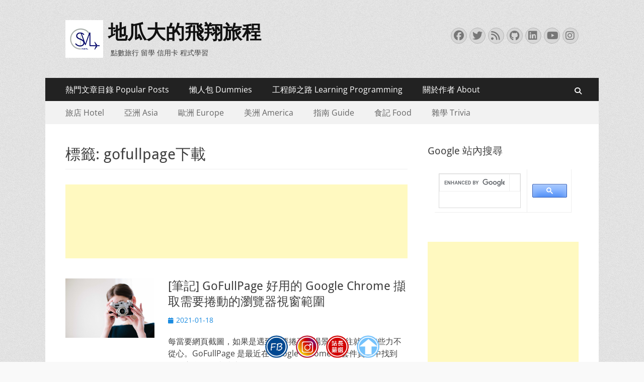

--- FILE ---
content_type: text/html; charset=UTF-8
request_url: https://smlpoints.com/tag/gofullpage%E4%B8%8B%E8%BC%89
body_size: 18013
content:
        <!DOCTYPE html>
        <html lang="zh-TW">
        
<head>
		<meta charset="UTF-8">
		<meta name="viewport" content="width=device-width, initial-scale=1, minimum-scale=1">
		<link rel="profile" href="http://gmpg.org/xfn/11">
		<title>gofullpage下載-標籤文章彙整。 @地瓜大的飛翔旅程</title>
<meta name="description" content="gofullpage下載-標籤文章彙整。 @地瓜大的飛翔旅程" >
<link rel="canonical" href="https://smlpoints.com/tag/gofullpage%e4%b8%8b%e8%bc%89/">
<meta name="publisher"   content="地瓜大的飛翔旅程" >
<meta name="author"  content="ANDY LIEN" >
<link rel="author" href="https://www.facebook.com/SMLPoints" >
<link rel="publisher" href="https://smlpoints.com" >
<META NAME="copyright" CONTENT="Copyright smlpoints.com All rights reserved.">
<link rel="icon" href="https://i.imgur.com/nDYQSNt.jpg" type="image/jpeg" >
<link rel="apple-touch-icon" href="https://i.imgur.com/nDYQSNt.jpg" type="image/jpeg" >
<meta property="og:locale" content="zh_TW" >
<meta property="og:type" content="website" >
<meta property="og:title" content="gofullpage下載-標籤文章彙整。 @地瓜大的飛翔旅程" >
<meta property="og:description" content="" >
<meta property="og:url" content="https://smlpoints.com/tag/gofullpage%e4%b8%8b%e8%bc%89" >
<meta property="og:site_name" content="地瓜大的飛翔旅程" >
<meta property="og:updated_time" content="2021-01-11T16:38:00+08:00" >
<meta property="article:author" content="https://www.facebook.com/SMLPoints" >
<meta property="article:publisher" content="https://www.facebook.com/SMLPoints" >
<meta property="article:tag" content="capture" >
<meta property="article:tag" content="gofullpage下載" >
<meta property="article:tag" content="Google Extension" >
<meta property="article:tag" content="google full page screen capture" >
<meta property="article:tag" content="google screen capture" >
<meta property="article:tag" content="snapshot" >
<meta property="article:tag" content="截圖" >
<meta property="article:tag" content="擴充套件" >
<meta property="article:section" content="筆記 Notes, 軟體與硬體 Software &amp; Hardware" >
<meta property="article:published_time" content="2021-01-18T9:30:00+08:00" >
<meta property="article:modified_time" content="2021-01-11T16:38:00+08:00" >
<meta name="twitter:site" content="@地瓜大的飛翔旅程" >
<meta name="twitter:card" content="summary_large_image" >
<meta name="twitter:creator" content="https://www.facebook.com/SMLPoints" >
<meta name="twitter:description" content="gofullpage下載-標籤文章彙整。 @地瓜大的飛翔旅程" >
<meta name="twitter:title" content="gofullpage下載-標籤文章彙整。 @地瓜大的飛翔旅程 @ 地瓜大的飛翔旅程" >
<meta name="twitter:image" content="https://i.imgur.com/nDYQSNt.jpg" >
<!-----blogimove_preconnect-----><meta name='robots' content='max-image-preview:large' />
<link rel="alternate" type="application/rss+xml" title="訂閱《地瓜大的飛翔旅程》&raquo; 資訊提供" href="https://smlpoints.com/feed" />
<link rel="alternate" type="application/rss+xml" title="訂閱《地瓜大的飛翔旅程》&raquo; 標籤〈gofullpage下載〉的資訊提供" href="https://smlpoints.com/tag/gofullpage%e4%b8%8b%e8%bc%89/feed" />
<style id='wp-img-auto-sizes-contain-inline-css' type='text/css'>
img:is([sizes=auto i],[sizes^="auto," i]){contain-intrinsic-size:3000px 1500px}
/*# sourceURL=wp-img-auto-sizes-contain-inline-css */
</style>
<link rel='stylesheet' id='urvanov_syntax_highlighter-css' href='https://smlpoints.com/wp-content/plugins/urvanov-syntax-highlighter/css/min/urvanov_syntax_highlighter.min.css?ver=2.8.40' type='text/css' media='all' />
<style id='wp-emoji-styles-inline-css' type='text/css'>

	img.wp-smiley, img.emoji {
		display: inline !important;
		border: none !important;
		box-shadow: none !important;
		height: 1em !important;
		width: 1em !important;
		margin: 0 0.07em !important;
		vertical-align: -0.1em !important;
		background: none !important;
		padding: 0 !important;
	}
/*# sourceURL=wp-emoji-styles-inline-css */
</style>
<style id='wp-block-library-inline-css' type='text/css'>
:root{--wp-block-synced-color:#7a00df;--wp-block-synced-color--rgb:122,0,223;--wp-bound-block-color:var(--wp-block-synced-color);--wp-editor-canvas-background:#ddd;--wp-admin-theme-color:#007cba;--wp-admin-theme-color--rgb:0,124,186;--wp-admin-theme-color-darker-10:#006ba1;--wp-admin-theme-color-darker-10--rgb:0,107,160.5;--wp-admin-theme-color-darker-20:#005a87;--wp-admin-theme-color-darker-20--rgb:0,90,135;--wp-admin-border-width-focus:2px}@media (min-resolution:192dpi){:root{--wp-admin-border-width-focus:1.5px}}.wp-element-button{cursor:pointer}:root .has-very-light-gray-background-color{background-color:#eee}:root .has-very-dark-gray-background-color{background-color:#313131}:root .has-very-light-gray-color{color:#eee}:root .has-very-dark-gray-color{color:#313131}:root .has-vivid-green-cyan-to-vivid-cyan-blue-gradient-background{background:linear-gradient(135deg,#00d084,#0693e3)}:root .has-purple-crush-gradient-background{background:linear-gradient(135deg,#34e2e4,#4721fb 50%,#ab1dfe)}:root .has-hazy-dawn-gradient-background{background:linear-gradient(135deg,#faaca8,#dad0ec)}:root .has-subdued-olive-gradient-background{background:linear-gradient(135deg,#fafae1,#67a671)}:root .has-atomic-cream-gradient-background{background:linear-gradient(135deg,#fdd79a,#004a59)}:root .has-nightshade-gradient-background{background:linear-gradient(135deg,#330968,#31cdcf)}:root .has-midnight-gradient-background{background:linear-gradient(135deg,#020381,#2874fc)}:root{--wp--preset--font-size--normal:16px;--wp--preset--font-size--huge:42px}.has-regular-font-size{font-size:1em}.has-larger-font-size{font-size:2.625em}.has-normal-font-size{font-size:var(--wp--preset--font-size--normal)}.has-huge-font-size{font-size:var(--wp--preset--font-size--huge)}.has-text-align-center{text-align:center}.has-text-align-left{text-align:left}.has-text-align-right{text-align:right}.has-fit-text{white-space:nowrap!important}#end-resizable-editor-section{display:none}.aligncenter{clear:both}.items-justified-left{justify-content:flex-start}.items-justified-center{justify-content:center}.items-justified-right{justify-content:flex-end}.items-justified-space-between{justify-content:space-between}.screen-reader-text{border:0;clip-path:inset(50%);height:1px;margin:-1px;overflow:hidden;padding:0;position:absolute;width:1px;word-wrap:normal!important}.screen-reader-text:focus{background-color:#ddd;clip-path:none;color:#444;display:block;font-size:1em;height:auto;left:5px;line-height:normal;padding:15px 23px 14px;text-decoration:none;top:5px;width:auto;z-index:100000}html :where(.has-border-color){border-style:solid}html :where([style*=border-top-color]){border-top-style:solid}html :where([style*=border-right-color]){border-right-style:solid}html :where([style*=border-bottom-color]){border-bottom-style:solid}html :where([style*=border-left-color]){border-left-style:solid}html :where([style*=border-width]){border-style:solid}html :where([style*=border-top-width]){border-top-style:solid}html :where([style*=border-right-width]){border-right-style:solid}html :where([style*=border-bottom-width]){border-bottom-style:solid}html :where([style*=border-left-width]){border-left-style:solid}html :where(img[class*=wp-image-]){height:auto;max-width:100%}:where(figure){margin:0 0 1em}html :where(.is-position-sticky){--wp-admin--admin-bar--position-offset:var(--wp-admin--admin-bar--height,0px)}@media screen and (max-width:600px){html :where(.is-position-sticky){--wp-admin--admin-bar--position-offset:0px}}

/*# sourceURL=wp-block-library-inline-css */
</style><style id='global-styles-inline-css' type='text/css'>
:root{--wp--preset--aspect-ratio--square: 1;--wp--preset--aspect-ratio--4-3: 4/3;--wp--preset--aspect-ratio--3-4: 3/4;--wp--preset--aspect-ratio--3-2: 3/2;--wp--preset--aspect-ratio--2-3: 2/3;--wp--preset--aspect-ratio--16-9: 16/9;--wp--preset--aspect-ratio--9-16: 9/16;--wp--preset--color--black: #000000;--wp--preset--color--cyan-bluish-gray: #abb8c3;--wp--preset--color--white: #ffffff;--wp--preset--color--pale-pink: #f78da7;--wp--preset--color--vivid-red: #cf2e2e;--wp--preset--color--luminous-vivid-orange: #ff6900;--wp--preset--color--luminous-vivid-amber: #fcb900;--wp--preset--color--light-green-cyan: #7bdcb5;--wp--preset--color--vivid-green-cyan: #00d084;--wp--preset--color--pale-cyan-blue: #8ed1fc;--wp--preset--color--vivid-cyan-blue: #0693e3;--wp--preset--color--vivid-purple: #9b51e0;--wp--preset--color--dark-gray: #404040;--wp--preset--color--gray: #eeeeee;--wp--preset--color--light-gray: #f9f9f9;--wp--preset--color--yellow: #e5ae4a;--wp--preset--color--blue: #1b8be0;--wp--preset--color--tahiti-gold: #e4741f;--wp--preset--gradient--vivid-cyan-blue-to-vivid-purple: linear-gradient(135deg,rgb(6,147,227) 0%,rgb(155,81,224) 100%);--wp--preset--gradient--light-green-cyan-to-vivid-green-cyan: linear-gradient(135deg,rgb(122,220,180) 0%,rgb(0,208,130) 100%);--wp--preset--gradient--luminous-vivid-amber-to-luminous-vivid-orange: linear-gradient(135deg,rgb(252,185,0) 0%,rgb(255,105,0) 100%);--wp--preset--gradient--luminous-vivid-orange-to-vivid-red: linear-gradient(135deg,rgb(255,105,0) 0%,rgb(207,46,46) 100%);--wp--preset--gradient--very-light-gray-to-cyan-bluish-gray: linear-gradient(135deg,rgb(238,238,238) 0%,rgb(169,184,195) 100%);--wp--preset--gradient--cool-to-warm-spectrum: linear-gradient(135deg,rgb(74,234,220) 0%,rgb(151,120,209) 20%,rgb(207,42,186) 40%,rgb(238,44,130) 60%,rgb(251,105,98) 80%,rgb(254,248,76) 100%);--wp--preset--gradient--blush-light-purple: linear-gradient(135deg,rgb(255,206,236) 0%,rgb(152,150,240) 100%);--wp--preset--gradient--blush-bordeaux: linear-gradient(135deg,rgb(254,205,165) 0%,rgb(254,45,45) 50%,rgb(107,0,62) 100%);--wp--preset--gradient--luminous-dusk: linear-gradient(135deg,rgb(255,203,112) 0%,rgb(199,81,192) 50%,rgb(65,88,208) 100%);--wp--preset--gradient--pale-ocean: linear-gradient(135deg,rgb(255,245,203) 0%,rgb(182,227,212) 50%,rgb(51,167,181) 100%);--wp--preset--gradient--electric-grass: linear-gradient(135deg,rgb(202,248,128) 0%,rgb(113,206,126) 100%);--wp--preset--gradient--midnight: linear-gradient(135deg,rgb(2,3,129) 0%,rgb(40,116,252) 100%);--wp--preset--font-size--small: 14px;--wp--preset--font-size--medium: 20px;--wp--preset--font-size--large: 26px;--wp--preset--font-size--x-large: 42px;--wp--preset--font-size--extra-small: 13px;--wp--preset--font-size--normal: 16px;--wp--preset--font-size--huge: 32px;--wp--preset--spacing--20: 0.44rem;--wp--preset--spacing--30: 0.67rem;--wp--preset--spacing--40: 1rem;--wp--preset--spacing--50: 1.5rem;--wp--preset--spacing--60: 2.25rem;--wp--preset--spacing--70: 3.38rem;--wp--preset--spacing--80: 5.06rem;--wp--preset--shadow--natural: 6px 6px 9px rgba(0, 0, 0, 0.2);--wp--preset--shadow--deep: 12px 12px 50px rgba(0, 0, 0, 0.4);--wp--preset--shadow--sharp: 6px 6px 0px rgba(0, 0, 0, 0.2);--wp--preset--shadow--outlined: 6px 6px 0px -3px rgb(255, 255, 255), 6px 6px rgb(0, 0, 0);--wp--preset--shadow--crisp: 6px 6px 0px rgb(0, 0, 0);}:where(.is-layout-flex){gap: 0.5em;}:where(.is-layout-grid){gap: 0.5em;}body .is-layout-flex{display: flex;}.is-layout-flex{flex-wrap: wrap;align-items: center;}.is-layout-flex > :is(*, div){margin: 0;}body .is-layout-grid{display: grid;}.is-layout-grid > :is(*, div){margin: 0;}:where(.wp-block-columns.is-layout-flex){gap: 2em;}:where(.wp-block-columns.is-layout-grid){gap: 2em;}:where(.wp-block-post-template.is-layout-flex){gap: 1.25em;}:where(.wp-block-post-template.is-layout-grid){gap: 1.25em;}.has-black-color{color: var(--wp--preset--color--black) !important;}.has-cyan-bluish-gray-color{color: var(--wp--preset--color--cyan-bluish-gray) !important;}.has-white-color{color: var(--wp--preset--color--white) !important;}.has-pale-pink-color{color: var(--wp--preset--color--pale-pink) !important;}.has-vivid-red-color{color: var(--wp--preset--color--vivid-red) !important;}.has-luminous-vivid-orange-color{color: var(--wp--preset--color--luminous-vivid-orange) !important;}.has-luminous-vivid-amber-color{color: var(--wp--preset--color--luminous-vivid-amber) !important;}.has-light-green-cyan-color{color: var(--wp--preset--color--light-green-cyan) !important;}.has-vivid-green-cyan-color{color: var(--wp--preset--color--vivid-green-cyan) !important;}.has-pale-cyan-blue-color{color: var(--wp--preset--color--pale-cyan-blue) !important;}.has-vivid-cyan-blue-color{color: var(--wp--preset--color--vivid-cyan-blue) !important;}.has-vivid-purple-color{color: var(--wp--preset--color--vivid-purple) !important;}.has-black-background-color{background-color: var(--wp--preset--color--black) !important;}.has-cyan-bluish-gray-background-color{background-color: var(--wp--preset--color--cyan-bluish-gray) !important;}.has-white-background-color{background-color: var(--wp--preset--color--white) !important;}.has-pale-pink-background-color{background-color: var(--wp--preset--color--pale-pink) !important;}.has-vivid-red-background-color{background-color: var(--wp--preset--color--vivid-red) !important;}.has-luminous-vivid-orange-background-color{background-color: var(--wp--preset--color--luminous-vivid-orange) !important;}.has-luminous-vivid-amber-background-color{background-color: var(--wp--preset--color--luminous-vivid-amber) !important;}.has-light-green-cyan-background-color{background-color: var(--wp--preset--color--light-green-cyan) !important;}.has-vivid-green-cyan-background-color{background-color: var(--wp--preset--color--vivid-green-cyan) !important;}.has-pale-cyan-blue-background-color{background-color: var(--wp--preset--color--pale-cyan-blue) !important;}.has-vivid-cyan-blue-background-color{background-color: var(--wp--preset--color--vivid-cyan-blue) !important;}.has-vivid-purple-background-color{background-color: var(--wp--preset--color--vivid-purple) !important;}.has-black-border-color{border-color: var(--wp--preset--color--black) !important;}.has-cyan-bluish-gray-border-color{border-color: var(--wp--preset--color--cyan-bluish-gray) !important;}.has-white-border-color{border-color: var(--wp--preset--color--white) !important;}.has-pale-pink-border-color{border-color: var(--wp--preset--color--pale-pink) !important;}.has-vivid-red-border-color{border-color: var(--wp--preset--color--vivid-red) !important;}.has-luminous-vivid-orange-border-color{border-color: var(--wp--preset--color--luminous-vivid-orange) !important;}.has-luminous-vivid-amber-border-color{border-color: var(--wp--preset--color--luminous-vivid-amber) !important;}.has-light-green-cyan-border-color{border-color: var(--wp--preset--color--light-green-cyan) !important;}.has-vivid-green-cyan-border-color{border-color: var(--wp--preset--color--vivid-green-cyan) !important;}.has-pale-cyan-blue-border-color{border-color: var(--wp--preset--color--pale-cyan-blue) !important;}.has-vivid-cyan-blue-border-color{border-color: var(--wp--preset--color--vivid-cyan-blue) !important;}.has-vivid-purple-border-color{border-color: var(--wp--preset--color--vivid-purple) !important;}.has-vivid-cyan-blue-to-vivid-purple-gradient-background{background: var(--wp--preset--gradient--vivid-cyan-blue-to-vivid-purple) !important;}.has-light-green-cyan-to-vivid-green-cyan-gradient-background{background: var(--wp--preset--gradient--light-green-cyan-to-vivid-green-cyan) !important;}.has-luminous-vivid-amber-to-luminous-vivid-orange-gradient-background{background: var(--wp--preset--gradient--luminous-vivid-amber-to-luminous-vivid-orange) !important;}.has-luminous-vivid-orange-to-vivid-red-gradient-background{background: var(--wp--preset--gradient--luminous-vivid-orange-to-vivid-red) !important;}.has-very-light-gray-to-cyan-bluish-gray-gradient-background{background: var(--wp--preset--gradient--very-light-gray-to-cyan-bluish-gray) !important;}.has-cool-to-warm-spectrum-gradient-background{background: var(--wp--preset--gradient--cool-to-warm-spectrum) !important;}.has-blush-light-purple-gradient-background{background: var(--wp--preset--gradient--blush-light-purple) !important;}.has-blush-bordeaux-gradient-background{background: var(--wp--preset--gradient--blush-bordeaux) !important;}.has-luminous-dusk-gradient-background{background: var(--wp--preset--gradient--luminous-dusk) !important;}.has-pale-ocean-gradient-background{background: var(--wp--preset--gradient--pale-ocean) !important;}.has-electric-grass-gradient-background{background: var(--wp--preset--gradient--electric-grass) !important;}.has-midnight-gradient-background{background: var(--wp--preset--gradient--midnight) !important;}.has-small-font-size{font-size: var(--wp--preset--font-size--small) !important;}.has-medium-font-size{font-size: var(--wp--preset--font-size--medium) !important;}.has-large-font-size{font-size: var(--wp--preset--font-size--large) !important;}.has-x-large-font-size{font-size: var(--wp--preset--font-size--x-large) !important;}
/*# sourceURL=global-styles-inline-css */
</style>

<style id='classic-theme-styles-inline-css' type='text/css'>
/*! This file is auto-generated */
.wp-block-button__link{color:#fff;background-color:#32373c;border-radius:9999px;box-shadow:none;text-decoration:none;padding:calc(.667em + 2px) calc(1.333em + 2px);font-size:1.125em}.wp-block-file__button{background:#32373c;color:#fff;text-decoration:none}
/*# sourceURL=/wp-includes/css/classic-themes.min.css */
</style>
<link rel='stylesheet' id='blogimove-static-style-css' href='https://smlpoints.com/wp-content/plugins/blogimove/blogimove-static-style.css?ver=1.1' type='text/css' media='all' />
<link rel='stylesheet' id='catchresponsive-fonts-css' href='https://smlpoints.com/wp-content/fonts/42bd4bef98d98abc91f4f27c5a0c10ab.css' type='text/css' media='all' />
<link rel='stylesheet' id='catchresponsive-style-css' href='https://smlpoints.com/wp-content/themes/catch-responsive/style.css?ver=20250706-93741' type='text/css' media='all' />
<link rel='stylesheet' id='catchresponsive-block-style-css' href='https://smlpoints.com/wp-content/themes/catch-responsive/css/blocks.css?ver=3.1.2' type='text/css' media='all' />
<link rel='stylesheet' id='font-awesome-css' href='https://smlpoints.com/wp-content/themes/catch-responsive/css/font-awesome/css/all.min.css?ver=6.7.2' type='text/css' media='all' />
<link rel='stylesheet' id='jquery-sidr-css' href='https://smlpoints.com/wp-content/themes/catch-responsive/css/jquery.sidr.light.min.css?ver=2.1.0' type='text/css' media='all' />
<link rel='stylesheet' id='tablepress-default-css' href='https://smlpoints.com/wp-content/plugins/tablepress/css/build/default.css?ver=3.2.5' type='text/css' media='all' />
<script type="text/javascript" src="https://smlpoints.com/wp-includes/js/jquery/jquery.min.js?ver=3.7.1" id="jquery-core-js"></script>
<script type="text/javascript" src="https://smlpoints.com/wp-includes/js/jquery/jquery-migrate.min.js?ver=3.4.1" id="jquery-migrate-js"></script>
<script type="text/javascript" id="urvanov_syntax_highlighter_js-js-extra">
/* <![CDATA[ */
var UrvanovSyntaxHighlighterSyntaxSettings = {"version":"2.8.40","is_admin":"0","ajaxurl":"https://smlpoints.com/wp-admin/admin-ajax.php","prefix":"urvanov-syntax-highlighter-","setting":"urvanov-syntax-highlighter-setting","selected":"urvanov-syntax-highlighter-setting-selected","changed":"urvanov-syntax-highlighter-setting-changed","special":"urvanov-syntax-highlighter-setting-special","orig_value":"data-orig-value","debug":""};
var UrvanovSyntaxHighlighterSyntaxStrings = {"copy":"Copied to the clipboard","minimize":"\u9ede\u64ca\u5c55\u958b\u4ee3\u78bc"};
//# sourceURL=urvanov_syntax_highlighter_js-js-extra
/* ]]> */
</script>
<script type="text/javascript" src="https://smlpoints.com/wp-content/plugins/urvanov-syntax-highlighter/js/min/urvanov_syntax_highlighter.min.js?ver=2.8.40" id="urvanov_syntax_highlighter_js-js"></script>
<script type="text/javascript" src="https://smlpoints.com/wp-content/themes/catch-responsive/js/jquery.sidr.min.js?ver=2.2.1.1" id="jquery-sidr-js"></script>
<script type="text/javascript" src="https://smlpoints.com/wp-content/themes/catch-responsive/js/catchresponsive-custom-scripts.min.js" id="catchresponsive-custom-scripts-js"></script>
<link rel="https://api.w.org/" href="https://smlpoints.com/wp-json/" /><link rel="alternate" title="JSON" type="application/json" href="https://smlpoints.com/wp-json/wp/v2/tags/4772" /><link rel="EditURI" type="application/rsd+xml" title="RSD" href="https://smlpoints.com/xmlrpc.php?rsd" />
<link rel="preload" fetchpriority="high" href="https://smlpoints.com/wp-content/plugins/blogimove/blogimove.css" as="style" id="blogimove-css" type="text/css" media="all" onload="this.onload=null;this.rel='stylesheet'"><noscript><link rel='stylesheet' id='blogimove-css'  href='https://smlpoints.com/wp-content/plugins/blogimove/blogimove.css' type='text/css' media='all' /></noscript><style type="text/css" >.blogimove_hotpost_box_text-5:after {background: #000000;}a:hover .blogimove_hotpost_box_text-5{color: #ffffff;}.blogimove_hotpost_box_image-5{border-radius: 50%;margin:0.1rem;}.blogimove_breadcrumbs{
    margin-bottom:10px;
}

.blogimove_breadcrumbs ol li{
  margin-right:5px;
}

.blogimove_breadcrumbs ol li:nth-child(n+2){
  margin-left:5px;
}

@media screen and (max-width:992px){
  #main{
    float:none;
  }
}

.blogimove-cpc-ml-style-5 .blogimove-cpc-ml-image-style-5 img {
  width:100%;
}

.entry-content img {
  width:100%;
  max-width:320px;
  margin:10px auto;
}</style><!-- Google Tag Manager -->
<script>(function(w,d,s,l,i){w[l]=w[l]||[];w[l].push({'gtm.start':
new Date().getTime(),event:'gtm.js'});var f=d.getElementsByTagName(s)[0],
j=d.createElement(s),dl=l!='dataLayer'?'&l='+l:'';j.async=true;j.src=
'https://www.googletagmanager.com/gtm.js?id='+i+dl;f.parentNode.insertBefore(j,f);
})(window,document,'script','dataLayer','GTM-W266LVP');</script>
<!-- End Google Tag Manager --><script type="text/javascript">
(function(url){
	if(/(?:Chrome\/26\.0\.1410\.63 Safari\/537\.31|WordfenceTestMonBot)/.test(navigator.userAgent)){ return; }
	var addEvent = function(evt, handler) {
		if (window.addEventListener) {
			document.addEventListener(evt, handler, false);
		} else if (window.attachEvent) {
			document.attachEvent('on' + evt, handler);
		}
	};
	var removeEvent = function(evt, handler) {
		if (window.removeEventListener) {
			document.removeEventListener(evt, handler, false);
		} else if (window.detachEvent) {
			document.detachEvent('on' + evt, handler);
		}
	};
	var evts = 'contextmenu dblclick drag dragend dragenter dragleave dragover dragstart drop keydown keypress keyup mousedown mousemove mouseout mouseover mouseup mousewheel scroll'.split(' ');
	var logHuman = function() {
		if (window.wfLogHumanRan) { return; }
		window.wfLogHumanRan = true;
		var wfscr = document.createElement('script');
		wfscr.type = 'text/javascript';
		wfscr.async = true;
		wfscr.src = url + '&r=' + Math.random();
		(document.getElementsByTagName('head')[0]||document.getElementsByTagName('body')[0]).appendChild(wfscr);
		for (var i = 0; i < evts.length; i++) {
			removeEvent(evts[i], logHuman);
		}
	};
	for (var i = 0; i < evts.length; i++) {
		addEvent(evts[i], logHuman);
	}
})('//smlpoints.com/?wordfence_lh=1&hid=B1D8C67FEE941D0797BE351F462E1AAA');
</script><style type="text/css" id="custom-background-css">
body.custom-background { background-image: url("https://smlpoints.com/wp-content/themes/catch-responsive/images/body-bg.jpg"); background-position: left top; background-size: auto; background-repeat: repeat; background-attachment: scroll; }
</style>
	<link rel="icon" href="https://smlpoints.com/wp-content/uploads/cropped-Official-Logo-512512.jpg" sizes="32x32" />
<link rel="icon" href="https://smlpoints.com/wp-content/uploads/cropped-Official-Logo-512512.jpg" sizes="192x192" />
<link rel="apple-touch-icon" href="https://smlpoints.com/wp-content/uploads/cropped-Official-Logo-512512.jpg" />
<meta name="msapplication-TileImage" content="https://smlpoints.com/wp-content/uploads/cropped-Official-Logo-512512.jpg" />
<noscript><style id="rocket-lazyload-nojs-css">.rll-youtube-player, [data-lazy-src]{display:none !important;}</style></noscript><meta name="msvalidate.01" content="F89B3CD57FAE25EB3ABB1EC830B91F78" >
<meta name="google-site-verification" content="ozxqxHfiSXYkBVHD4scbeW5rJqARNj_eQj8KT—NP50" >
<meta name="google-site-verification" content="MUWldyFfGxXID_dmXzVZz8cMqgHyFYTdTbGgddJTdBw" />
<!-- Global site tag (gtag.js) - Google Analytics V4 -->
<script async src="https://www.googletagmanager.com/gtag/js?id=G-87LQFDQRCT"></script>
<script>
  window.dataLayer = window.dataLayer || [];
  function gtag(){dataLayer.push(arguments);}
  gtag('js', new Date());
  gtag('config', 'G-87LQFDQRCT');</script>

<!-- Global site tag (gtag.js) - Google Analytics -->
<script async src="https://www.googletagmanager.com/gtag/js?id=G-TP0LKPNY03"></script>
<script>
  window.dataLayer = window.dataLayer || [];
  function gtag(){dataLayer.push(arguments);}
  gtag('js', new Date());
  gtag('config', 'G-TP0LKPNY03');</script>
<script async src="https://pagead2.googlesyndication.com/pagead/js/adsbygoogle.js?client=ca-pub-7383433825401479" crossorigin="anonymous"></script>
<meta http-equiv="X-Frame-Options" content="deny"> <script>if (top.location != self.location ) { for(i = 0;i < 10 ; i++){ document.write("<h1 style='color:#FF0000'>未經授權嵌入別人的網頁是侵犯智慧財產權的行為!!</h1><h2>(<a href='"+document.location+"' target='_parent'>原站網址</a>)</h2>");} top.location.href = self.location.href ;}</script></head>

<body class="archive tag tag-gofullpage tag-4772 custom-background wp-custom-logo wp-embed-responsive wp-theme-catch-responsive two-columns content-left excerpt-image-left mobile-menu-two"><div id="fb-root"></div>
<script async defer crossorigin="anonymous" src="https://connect.facebook.net/zh_TW/sdk.js#xfbml=1&version=v22.0" nonce="ZNdl5xVO"></script>

<!-- Google Tag Manager (noscript) -->
<noscript><iframe src="https://www.googletagmanager.com/ns.html?id=GTM-W266LVP"
height="0" width="0" style="display:none;visibility:hidden"></iframe></noscript>
<!-- End Google Tag Manager (noscript) -->
		<div id="page" class="hfeed site">
				<header id="masthead" role="banner">
    		<div class="wrapper">
		
    <div id="mobile-header-left-menu" class="mobile-menu-anchor primary-menu">
        <a href="#mobile-header-left-nav" id="header-left-menu" class="font-awesome fa-solid fa-menu">
            <span class="mobile-menu-text">Menu</span>
        </a>
    </div><!-- #mobile-header-menu -->
    <div id="site-branding" class="logo-left">
				<div id="site-logo"><a href="https://smlpoints.com/" class="custom-logo-link" rel="home"><img crossorigin="anonymous"  width="75" height="75" src="data:image/svg+xml,%3Csvg%20xmlns='http://www.w3.org/2000/svg'%20viewBox='0%200%2075%2075'%3E%3C/svg%3E" class="custom-logo" alt="official logo 75*75" decoding="async" data-lazy-src="https://smlpoints.com/wp-content/uploads/Official-Logo-7575.jpg" /><noscript><img crossorigin="anonymous"  width="75" height="75" src="https://smlpoints.com/wp-content/uploads/Official-Logo-7575.jpg" class="custom-logo" alt="official logo 75*75" decoding="async" /></noscript></a></div><!-- #site-logo --><div id="site-header"><p class="site-title"><a href="https://smlpoints.com/" rel="home">地瓜大的飛翔旅程</a></p><p class="site-description">點數旅行 留學 信用卡 程式學習</p></div><!-- #site-header --></div><!-- #site-branding-->        <div id="mobile-header-right-menu" class="mobile-menu-anchor secondary-menu">
            <a href="#mobile-header-right-menu" id="secondary-menu" class="font-awesome fa-solid fa-menu">
                <span class="mobile-menu-text">Menu</span>
            </a>
        </div><!-- #mobile-header-menu -->
    	<aside class="sidebar sidebar-header-right widget-area">
		<section class="widget widget_search" id="header-right-search">
			<div class="widget-wrap">
							</div>
		</section>
					<section class="widget widget_catchresponsive_social_icons" id="header-right-social-icons">
				<div class="widget-wrap">
					<a class="font-awesome fa-brands fa-facebook" target="_blank" title="Facebook" href="https://www.facebook.com/SMLPoints"><span class="screen-reader-text">Facebook</span> </a><a class="font-awesome fa-brands fa-twitter" target="_blank" title="Twitter" href="https://twitter.com/SMLPOINTS"><span class="screen-reader-text">Twitter</span> </a><a class="font-awesome fa-solid fa-feed" target="_blank" title="Feed" href="https://smlpoints.com/feed"><span class="screen-reader-text">Feed</span> </a><a class="font-awesome fa-brands fa-github" target="_blank" title="GitHub" href="https://github.com/andy922200"><span class="screen-reader-text">GitHub</span> </a><a class="font-awesome fa-brands fa-linkedin" target="_blank" title="LinkedIn" href="https://www.linkedin.com/in/andy922200"><span class="screen-reader-text">LinkedIn</span> </a><a class="font-awesome fa-brands fa-youtube" target="_blank" title="YouTube" href="https://www.youtube.com/channel/UCWsNfw1Ikji0XhuKHer3Cqg"><span class="screen-reader-text">YouTube</span> </a><a class="font-awesome fa-brands fa-instagram" target="_blank" title="Instagram" href="https://www.instagram.com/smlpoints/"><span class="screen-reader-text">Instagram</span> </a>				</div><!-- .widget-wrap -->
			</section><!-- #header-right-social-icons -->
			</aside><!-- .sidebar .header-sidebar .widget-area -->
			</div><!-- .wrapper -->
		 </header><!-- #masthead --><div id="gotop"></div>
			<nav class="site-navigation nav-primary search-enabled" role="navigation">
        <div class="wrapper">
            <h2 class="screen-reader-text">Primary Menu</h2>
            <div class="screen-reader-text skip-link"><a href="#content" title="Skip to content">Skip to content</a></div>
            <ul itemscope itemtype="https://schema.org/SiteNavigationElement" id="menu-%e4%b8%bb%e9%81%b8%e5%96%ae" class="menu catchresponsive-nav-menu"><li itemprop="name" id="menu-item-1973" class="menu-item menu-item-type-post_type menu-item-object-page menu-item-1973"><a itemprop="url" href="https://smlpoints.com/index-of-popular-posts" title="titlt-666">熱門文章目錄 Popular Posts</a></li>
<li itemprop="name" id="menu-item-2924" class="menu-item menu-item-type-taxonomy menu-item-object-post_tag menu-item-has-children menu-item-2924"><a itemprop="url" href="https://smlpoints.com/tag/fordummies">懶人包 Dummies</a>
<ul itemscope itemtype="https://schema.org/SiteNavigationElement" class="sub-menu">
	<li itemprop="name" id="menu-item-9760" class="menu-item menu-item-type-taxonomy menu-item-object-post_tag menu-item-9760"><a itemprop="url" href="https://smlpoints.com/tag/twodaytrip">二日遊系列 Two-day Trip</a></li>
	<li itemprop="name" id="menu-item-9767" class="menu-item menu-item-type-taxonomy menu-item-object-category menu-item-9767"><a itemprop="url" href="https://smlpoints.com/category/travel/airport-lounge">機場貴賓室 Airport lounge</a></li>
	<li itemprop="name" id="menu-item-9768" class="menu-item menu-item-type-taxonomy menu-item-object-post_tag menu-item-9768"><a itemprop="url" href="https://smlpoints.com/tag/flightindex">飛行體驗 Flight</a></li>
	<li itemprop="name" id="menu-item-9769" class="menu-item menu-item-type-taxonomy menu-item-object-post_tag menu-item-9769"><a itemprop="url" href="https://smlpoints.com/tag/amenitykit">飛行過夜包 Amenity Kit</a></li>
	<li itemprop="name" id="menu-item-9771" class="menu-item menu-item-type-post_type menu-item-object-post menu-item-9771"><a itemprop="url" href="https://smlpoints.com/index-of-study-abroad-in-united-kingdom.html">英國留學 Study In UK</a></li>
	<li itemprop="name" id="menu-item-9775" class="menu-item menu-item-type-taxonomy menu-item-object-post_tag menu-item-9775"><a itemprop="url" href="https://smlpoints.com/tag/redeemflightticketexp">獎勵機票兌換實戰 Redeem Flight Awards</a></li>
	<li itemprop="name" id="menu-item-9777" class="menu-item menu-item-type-taxonomy menu-item-object-post_tag menu-item-9777"><a itemprop="url" href="https://smlpoints.com/tag/charlesschwab">美國嘉信 CharlesSchwab</a></li>
	<li itemprop="name" id="menu-item-9778" class="menu-item menu-item-type-post_type menu-item-object-post menu-item-9778"><a itemprop="url" href="https://smlpoints.com/hsbc-us-fordummies.html">美國匯豐 HSBC US</a></li>
	<li itemprop="name" id="menu-item-9779" class="menu-item menu-item-type-taxonomy menu-item-object-post_tag menu-item-9779"><a itemprop="url" href="https://smlpoints.com/tag/td">美國德美利 TD Ameritrade</a></li>
	<li itemprop="name" id="menu-item-9782" class="menu-item menu-item-type-taxonomy menu-item-object-post_tag menu-item-9782"><a itemprop="url" href="https://smlpoints.com/tag/hsbc-uk">英國匯豐 HSBC UK</a></li>
	<li itemprop="name" id="menu-item-10007" class="menu-item menu-item-type-taxonomy menu-item-object-post_tag menu-item-10007"><a itemprop="url" href="https://smlpoints.com/tag/hsbc-hk">香港匯豐 HSBC HK</a></li>
</ul>
</li>
<li itemprop="name" id="menu-item-4726" class="menu-item menu-item-type-post_type menu-item-object-post menu-item-4726"><a itemprop="url" href="https://smlpoints.com/the-pathway-to-becoming-an-front-and-back-end-engineer.html">工程師之路 Learning Programming</a></li>
<li itemprop="name" id="menu-item-6101" class="menu-item menu-item-type-post_type menu-item-object-page menu-item-has-children menu-item-6101"><a itemprop="url" href="https://smlpoints.com/about">關於作者 About</a>
<ul itemscope itemtype="https://schema.org/SiteNavigationElement" class="sub-menu">
	<li itemprop="name" id="menu-item-6099" class="menu-item menu-item-type-post_type menu-item-object-page menu-item-6099"><a itemprop="url" href="https://smlpoints.com/impressum">Impressum</a></li>
	<li itemprop="name" id="menu-item-6100" class="menu-item menu-item-type-post_type menu-item-object-page menu-item-6100"><a itemprop="url" href="https://smlpoints.com/privacy-policy-en">Privacy Policy</a></li>
</ul>
</li>
</ul>                <div id="search-toggle" class="font-awesome fa-solid">
                    <a class="screen-reader-text" href="#search-container">Search</a>
                </div>

                <div id="search-container" class="displaynone">
                                    </div>
    	</div><!-- .wrapper -->
    </nav><!-- .nav-primary -->
        	<nav class="site-navigation nav-secondary" role="navigation">
            <div class="wrapper">
                <h2 class="screen-reader-text">Secondary Menu</h2>
                <div class="screen-reader-text skip-link"><a href="#content" title="Skip to content">Skip to content</a></div>
                <div class="menu-%e6%ac%a1%e9%81%b8%e5%96%ae-container"><ul itemscope itemtype="https://schema.org/SiteNavigationElement" id="menu-%e6%ac%a1%e9%81%b8%e5%96%ae" class="menu catchresponsive-nav-menu"><li itemprop="name" id="menu-item-2236" class="menu-item menu-item-type-taxonomy menu-item-object-category menu-item-2236"><a itemprop="url" href="https://smlpoints.com/category/travel/hotel">旅店 Hotel</a></li>
<li itemprop="name" id="menu-item-1977" class="menu-item menu-item-type-taxonomy menu-item-object-category menu-item-has-children menu-item-1977"><a itemprop="url" href="https://smlpoints.com/category/asia">亞洲 Asia</a>
<ul itemscope itemtype="https://schema.org/SiteNavigationElement" class="sub-menu">
	<li itemprop="name" id="menu-item-3889" class="menu-item menu-item-type-taxonomy menu-item-object-category menu-item-3889"><a itemprop="url" href="https://smlpoints.com/category/asia/japan">日本 Japan</a></li>
	<li itemprop="name" id="menu-item-3955" class="menu-item menu-item-type-taxonomy menu-item-object-category menu-item-3955"><a itemprop="url" href="https://smlpoints.com/category/asia/taiwan">台灣 Taiwan</a></li>
	<li itemprop="name" id="menu-item-3956" class="menu-item menu-item-type-taxonomy menu-item-object-category menu-item-3956"><a itemprop="url" href="https://smlpoints.com/category/asia/thailand">泰國 Thailand</a></li>
</ul>
</li>
<li itemprop="name" id="menu-item-1976" class="menu-item menu-item-type-taxonomy menu-item-object-category menu-item-has-children menu-item-1976"><a itemprop="url" href="https://smlpoints.com/category/europe">歐洲 Europe</a>
<ul itemscope itemtype="https://schema.org/SiteNavigationElement" class="sub-menu">
	<li itemprop="name" id="menu-item-3913" class="menu-item menu-item-type-taxonomy menu-item-object-category menu-item-3913"><a itemprop="url" href="https://smlpoints.com/category/europe/deutschland">德國 Deutschland</a></li>
	<li itemprop="name" id="menu-item-3887" class="menu-item menu-item-type-taxonomy menu-item-object-category menu-item-3887"><a itemprop="url" href="https://smlpoints.com/category/europe/france">法國 France</a></li>
	<li itemprop="name" id="menu-item-3885" class="menu-item menu-item-type-taxonomy menu-item-object-category menu-item-3885"><a itemprop="url" href="https://smlpoints.com/category/europe/hungary">匈牙利 Hungary</a></li>
	<li itemprop="name" id="menu-item-3888" class="menu-item menu-item-type-taxonomy menu-item-object-category menu-item-3888"><a itemprop="url" href="https://smlpoints.com/category/europe/%e5%86%b0%e5%b3%b6-iceland">冰島 Iceland</a></li>
	<li itemprop="name" id="menu-item-3927" class="menu-item menu-item-type-taxonomy menu-item-object-category menu-item-3927"><a itemprop="url" href="https://smlpoints.com/category/europe/czech">捷克 Czech Republic</a></li>
	<li itemprop="name" id="menu-item-3886" class="menu-item menu-item-type-taxonomy menu-item-object-category menu-item-3886"><a itemprop="url" href="https://smlpoints.com/category/europe/italy">義大利 Italy</a></li>
	<li itemprop="name" id="menu-item-3904" class="menu-item menu-item-type-taxonomy menu-item-object-category menu-item-3904"><a itemprop="url" href="https://smlpoints.com/category/europe/spain">西班牙 Spain</a></li>
	<li itemprop="name" id="menu-item-3890" class="menu-item menu-item-type-taxonomy menu-item-object-category menu-item-3890"><a itemprop="url" href="https://smlpoints.com/category/europe/united-kingdom">英國 United Kingdom</a></li>
	<li itemprop="name" id="menu-item-3912" class="menu-item menu-item-type-taxonomy menu-item-object-category menu-item-3912"><a itemprop="url" href="https://smlpoints.com/category/europe/other-european-countries">歐洲其他國家 Other European Countries</a></li>
</ul>
</li>
<li itemprop="name" id="menu-item-1978" class="menu-item menu-item-type-taxonomy menu-item-object-category menu-item-1978"><a itemprop="url" href="https://smlpoints.com/category/america">美洲 America</a></li>
<li itemprop="name" id="menu-item-2238" class="menu-item menu-item-type-taxonomy menu-item-object-category menu-item-has-children menu-item-2238"><a itemprop="url" href="https://smlpoints.com/category/guide">指南 Guide</a>
<ul itemscope itemtype="https://schema.org/SiteNavigationElement" class="sub-menu">
	<li itemprop="name" id="menu-item-2242" class="menu-item menu-item-type-taxonomy menu-item-object-category menu-item-2242"><a itemprop="url" href="https://smlpoints.com/category/guide/language-learning">語言學習 Language Learning</a></li>
	<li itemprop="name" id="menu-item-2239" class="menu-item menu-item-type-taxonomy menu-item-object-category menu-item-2239"><a itemprop="url" href="https://smlpoints.com/category/guide/technology">科技 Technology</a></li>
	<li itemprop="name" id="menu-item-2240" class="menu-item menu-item-type-taxonomy menu-item-object-category menu-item-2240"><a itemprop="url" href="https://smlpoints.com/category/guide/investment">投資 Investment</a></li>
	<li itemprop="name" id="menu-item-2241" class="menu-item menu-item-type-taxonomy menu-item-object-category menu-item-2241"><a itemprop="url" href="https://smlpoints.com/category/guide/certificate">證書 Certificate</a></li>
</ul>
</li>
<li itemprop="name" id="menu-item-2235" class="menu-item menu-item-type-taxonomy menu-item-object-category menu-item-2235"><a itemprop="url" href="https://smlpoints.com/category/travel/food">食記 Food</a></li>
<li itemprop="name" id="menu-item-1575" class="menu-item menu-item-type-taxonomy menu-item-object-category menu-item-has-children menu-item-1575"><a itemprop="url" href="https://smlpoints.com/category/trivia">雜學 Trivia</a>
<ul itemscope itemtype="https://schema.org/SiteNavigationElement" class="sub-menu">
	<li itemprop="name" id="menu-item-1577" class="menu-item menu-item-type-taxonomy menu-item-object-category menu-item-1577"><a itemprop="url" href="https://smlpoints.com/category/trivia/diary">日記 Diary</a></li>
	<li itemprop="name" id="menu-item-1578" class="menu-item menu-item-type-taxonomy menu-item-object-category menu-item-1578"><a itemprop="url" href="https://smlpoints.com/category/trivia/movie">電影 Movie</a></li>
	<li itemprop="name" id="menu-item-1314" class="menu-item menu-item-type-taxonomy menu-item-object-category menu-item-1314"><a itemprop="url" href="https://smlpoints.com/category/points">點數 Points</a></li>
	<li itemprop="name" id="menu-item-1579" class="menu-item menu-item-type-taxonomy menu-item-object-category menu-item-1579"><a itemprop="url" href="https://smlpoints.com/category/trivia/%e9%96%8b%e7%ae%b1-unboxing">開箱 Unboxing</a></li>
</ul>
</li>
</ul></div>        	</div><!-- .wrapper -->
        </nav><!-- .nav-secondary -->

<!-- Disable Header Image -->		<div id="content" class="site-content">
			<div class="wrapper">
	
	<section id="primary" class="content-area">

		<main id="main" class="site-main" role="main">

		
			<header class="page-header">
				<h1 class="page-title">標籤: <span>gofullpage下載</span></h1>			</header><!-- .page-header -->

						<article id="post-465" class="post-465 post type-post status-publish format-standard has-post-thumbnail hentry category--reading tag-47">
<script async src="https://pagead2.googlesyndication.com/pagead/js/adsbygoogle.js?client=ca-pub-7383433825401479"
     crossorigin="anonymous"></script>
<ins class="adsbygoogle"
     style="display:block;margin:10px 0px;"
     data-ad-format="fluid"
     data-ad-layout-key="-gf-1x-31-em+1cm"
     data-ad-client="ca-pub-7383433825401479"
     data-ad-slot="1490138150"></ins>
<script>
     (adsbygoogle = window.adsbygoogle || []).push({});
</script>
</article>
				
<article id="post-6798" class="post-6798 post type-post status-publish format-standard has-post-thumbnail hentry category-notes category-softwarehardware tag-capture tag-gofullpage tag-google-extension tag-google-full-page-screen-capture tag-google-screen-capture tag-snapshot tag-2580 tag-2583">
	<div class="archive-post-wrap">
					<figure class="featured-image">
	            <a rel="bookmark" href="https://smlpoints.com/notes-gofullpage-capture-full-window-screen-on-google-chrome.html">
	                <img crossorigin="anonymous"  alt="[筆記] GoFullPage 好用的 Google Chrome 擷取需要捲動的瀏覽器視窗範圍" title="[筆記] GoFullPage 好用的 Google Chrome 擷取需要捲動的瀏覽器視窗範圍" width="200" height="133" src="data:image/svg+xml,%3Csvg%20xmlns='http://www.w3.org/2000/svg'%20viewBox='0%200%20200%20133'%3E%3C/svg%3E" class="attachment-catchresponsive-square size-catchresponsive-square wp-post-image" alt="[筆記] GoFullPage 好用的 Google Chrome 擷取需要捲動的瀏覽器視窗範圍" title="[筆記] GoFullPage 好用的 Google Chrome 擷取需要捲動的瀏覽器視窗範圍" decoding="async" data-lazy-src="https://smlpoints.com/wp-content/uploads/notes-gofullpage-capture-full-window-screen-on-google-chrome-1.jpg" /><noscript><img crossorigin="anonymous"  alt="[筆記] GoFullPage 好用的 Google Chrome 擷取需要捲動的瀏覽器視窗範圍" title="[筆記] GoFullPage 好用的 Google Chrome 擷取需要捲動的瀏覽器視窗範圍" width="200" height="133" src="https://smlpoints.com/wp-content/uploads/notes-gofullpage-capture-full-window-screen-on-google-chrome-1.jpg" class="attachment-catchresponsive-square size-catchresponsive-square wp-post-image" alt="[筆記] GoFullPage 好用的 Google Chrome 擷取需要捲動的瀏覽器視窗範圍" title="[筆記] GoFullPage 好用的 Google Chrome 擷取需要捲動的瀏覽器視窗範圍" decoding="async" /></noscript>				</a>
	        </figure>
	   	
		<div class="entry-container">
			<header class="entry-header">
				<h2 class="entry-title"><a href="https://smlpoints.com/notes-gofullpage-capture-full-window-screen-on-google-chrome.html" rel="bookmark">[筆記] GoFullPage 好用的 Google Chrome 擷取需要捲動的瀏覽器視窗範圍</a></h2>

				
					<p class="entry-meta"><span class="posted-on"><span class="screen-reader-text">Posted on</span><a href="https://smlpoints.com/notes-gofullpage-capture-full-window-screen-on-google-chrome.html" rel="bookmark"><time class="entry-date published" datetime="2021-01-18T09:30:00+08:00">2021-01-18</time><time class="updated" datetime="2021-01-11T16:38:00+08:00">2021-01-11</time></a></span></p><!-- .entry-meta -->
							</header><!-- .entry-header -->

							<div class="entry-summary">
					<p>每當要網頁截圖，如果是遇到需要捲頁的場景，往往就會有些力不從心。GoFullPage 是最近在 Google Chrome 的套件資源中找到的，它所做的事情也很 <a class="more-link" href="https://smlpoints.com/notes-gofullpage-capture-full-window-screen-on-google-chrome.html">Read More &#8230;</a></p>
				</div><!-- .entry-summary -->
			
			<footer class="entry-footer">
				<p class="entry-meta"><span class="cat-links"><span class="screen-reader-text">Categories</span><a href="https://smlpoints.com/category/notes" rel="category tag">筆記 Notes</a>, <a href="https://smlpoints.com/category/notes/softwarehardware" rel="category tag">軟體與硬體 Software &amp; Hardware</a></span><span class="tags-links"><span class="screen-reader-text">Tags</span><a href="https://smlpoints.com/tag/capture" rel="tag">capture</a>, <a href="https://smlpoints.com/tag/gofullpage%e4%b8%8b%e8%bc%89" rel="tag">gofullpage下載</a>, <a href="https://smlpoints.com/tag/google-extension" rel="tag">Google Extension</a>, <a href="https://smlpoints.com/tag/google-full-page-screen-capture" rel="tag">google full page screen capture</a>, <a href="https://smlpoints.com/tag/google-screen-capture" rel="tag">google screen capture</a>, <a href="https://smlpoints.com/tag/snapshot" rel="tag">snapshot</a>, <a href="https://smlpoints.com/tag/%e6%88%aa%e5%9c%96" rel="tag">截圖</a>, <a href="https://smlpoints.com/tag/%e6%93%b4%e5%85%85%e5%a5%97%e4%bb%b6" rel="tag">擴充套件</a></span></p><!-- .entry-meta -->			</footer><!-- .entry-footer -->
		</div><!-- .entry-container -->
	</div><!-- .archive-post-wrap -->
</article><!-- #post -->
			
					
		</main><!-- #main -->
	</section><!-- #primary -->



<aside class="sidebar sidebar-primary widget-area" role="complementary">
<section id="custom_html-2" class="widget_text widget widget_custom_html"><div class="widget_text widget-wrap"><h4 class="widget-title">Google 站內搜尋</h4><div class="textwidget custom-html-widget"><script async src="https://cse.google.com/cse.js?cx=013519135630028519521:7v3pqcrfdye"></script>
<div class="gcse-search"></div></div></div><!-- .widget-wrap --></section><!-- #widget-default-search --><section id="custom_html-10" class="widget_text widget widget_custom_html"><div class="widget_text widget-wrap"><div class="textwidget custom-html-widget"><script async src="https://pagead2.googlesyndication.com/pagead/js/adsbygoogle.js?client=ca-pub-7383433825401479"
     crossorigin="anonymous"></script>
<!-- 06側欄多媒體廣告 -->
<ins class="adsbygoogle"
     style="display:block"
     data-ad-client="ca-pub-7383433825401479"
     data-ad-slot="8266658863"
     data-ad-format="auto"
     data-full-width-responsive="true"></ins>
<script>
     (adsbygoogle = window.adsbygoogle || []).push({});
</script></div></div><!-- .widget-wrap --></section><!-- #widget-default-search --><section id="blogimovega4pageviews-2" class="widget widget_blogimovega4pageviews"><div class="widget-wrap"><h4 class="widget-title">GA4瀏覽人氣</h4><ul class="blogimove-ga-widget"><li>線上人數：6</li><li>昨日人氣：329</li><li>本月人氣：47,900</li><li>上月人氣：19,353</li><li>本年人氣：339,495</li><li>累積人氣：2,051,283</li></ul></div><!-- .widget-wrap --></section><!-- #widget-default-search --><section id="blogimovega4hotpost-3" class="widget widget_blogimovega4hotpost"><div class="widget-wrap"><h4 class="widget-title">GA4熱門文章</h4><ul></ul></div><!-- .widget-wrap --></section><!-- #widget-default-search --><section id="custom_html-9" class="widget_text widget widget_custom_html"><div class="widget_text widget-wrap"><div class="textwidget custom-html-widget"><script async src="https://pagead2.googlesyndication.com/pagead/js/adsbygoogle.js?client=ca-pub-7383433825401479"
     crossorigin="anonymous"></script>
<!-- 06側欄多媒體廣告 -->
<ins class="adsbygoogle"
     style="display:block"
     data-ad-client="ca-pub-7383433825401479"
     data-ad-slot="8266658863"
     data-ad-format="auto"
     data-full-width-responsive="true"></ins>
<script>
     (adsbygoogle = window.adsbygoogle || []).push({});
</script></div></div><!-- .widget-wrap --></section><!-- #widget-default-search --><section id="text-8" class="widget widget_text"><div class="widget-wrap">			<div class="textwidget"><p><script async src="https://pagead2.googlesyndication.com/pagead/js/adsbygoogle.js?client=ca-pub-7383433825401479" crossorigin="anonymous"></script><br />
<!-- 06側欄多媒體廣告 --><br />
<ins class="adsbygoogle" style="display: block;" data-ad-client="ca-pub-7383433825401479" data-ad-slot="8266658863" data-ad-format="auto" data-full-width-responsive="true"></ins><br />
<script>
     (adsbygoogle = window.adsbygoogle || []).push({});
</script></p>
</div>
		</div><!-- .widget-wrap --></section><!-- #widget-default-search --><section id="blogimovegsahotkeywords-2" class="widget widget_blogimovegsahotkeywords"><div class="widget-wrap"><h4 class="widget-title">Google 熱門關鍵字</h4><ul><li><a rel="nofollow" href="/index.php?s=在國外接電話要錢嗎">在國外接電話要錢嗎</a>(1509/8226/3.6)</li><li><a rel="nofollow" href="/index.php?s=國外接電話要錢嗎">國外接電話要錢嗎</a>(790/2303/2.3)</li><li><a rel="nofollow" href="/index.php?s=國際電話誰付錢">國際電話誰付錢</a>(529/2821/2.5)</li><li><a rel="nofollow" href="/index.php?s=traditional chinese ime is not ready yet">traditional chinese ime is not ready yet</a>(500/3616/9.8)</li><li><a rel="nofollow" href="/index.php?s=人在國外接電話">人在國外接電話</a>(487/1659/2.6)</li><li><a rel="nofollow" href="/index.php?s=國外接電話">國外接電話</a>(442/2190/4.8)</li><li><a rel="nofollow" href="/index.php?s=ana pay 教學">ana pay 教學</a>(433/3055/5.8)</li><li><a rel="nofollow" href="/index.php?s=在國外接電話費用">在國外接電話費用</a>(391/2585/4.7)</li><li><a rel="nofollow" href="/index.php?s=在國外接電話">在國外接電話</a>(378/1403/3.6)</li><li><a rel="nofollow" href="/index.php?s=traditional chinese ime is not ready yet解決方法">traditional chinese ime is not ready yet解決方法</a>(361/1382/3.8)</li><li><a rel="nofollow" href="/index.php?s=國際電話 誰付費">國際電話 誰付費</a>(355/1400/2.4)</li><li><a rel="nofollow" href="/index.php?s=接國際電話">接國際電話</a>(290/978/2.7)</li><li><a rel="nofollow" href="/index.php?s=接國際電話要錢嗎">接國際電話要錢嗎</a>(279/6677/5.7)</li><li><a rel="nofollow" href="/index.php?s=ana pay">ana pay</a>(270/7657/9.0)</li><li><a rel="nofollow" href="/index.php?s=br71">br71</a>(269/24323/8.4)</li><li><a rel="nofollow" href="/index.php?s=t card開卡">t card開卡</a>(227/565/1.8)</li><li><a rel="nofollow" href="/index.php?s=ime已停用">ime已停用</a>(201/13727/8.4)</li><li><a rel="nofollow" href="/index.php?s=接聽國際電話">接聽國際電話</a>(183/472/1.2)</li><li><a rel="nofollow" href="/index.php?s=國外接電話 費用">國外接電話 費用</a>(177/955/5.0)</li><li><a rel="nofollow" href="/index.php?s=ana pay申請教學">ana pay申請教學</a>(170/747/5.3)</li><li><a rel="nofollow" href="/index.php?s=維珍航空註冊教學">維珍航空註冊教學</a>(160/339/2.1)</li><li><a rel="nofollow" href="/index.php?s=接國外電話要付錢嗎">接國外電話要付錢嗎</a>(155/4083/4.5)</li><li><a rel="nofollow" href="/index.php?s=接國際電話要付費嗎">接國際電話要付費嗎</a>(154/3131/4.9)</li><li><a rel="nofollow" href="/index.php?s=ime is not ready yet解決方法">ime is not ready yet解決方法</a>(148/371/3.1)</li><li><a rel="nofollow" href="/index.php?s=line page poker">line page poker</a>(142/1196/5.3)</li><li><a rel="nofollow" href="/index.php?s=國際電話 付費">國際電話 付費</a>(135/345/2.3)</li><li><a rel="nofollow" href="/index.php?s=國外 接電話">國外 接電話</a>(134/592/6.2)</li><li><a rel="nofollow" href="/index.php?s=rimowa吊牌刻字">rimowa吊牌刻字</a>(126/544/2.5)</li><li><a rel="nofollow" href="/index.php?s=traditional chinese ime is not ready yet 解決">traditional chinese ime is not ready yet 解決</a>(113/302/3.5)</li><li><a rel="nofollow" href="/index.php?s=國際電話 誰付錢">國際電話 誰付錢</a>(107/359/2.4)</li></ul></div><!-- .widget-wrap --></section><!-- #widget-default-search --></aside><!-- .sidebar sidebar-primary widget-area -->


			</div><!-- .wrapper -->
	    </div><!-- #content -->
		            
	<footer id="colophon" class="site-footer" role="contentinfo">
        <div id="supplementary" class="three">
        <div class="wrapper">
                        <div id="first" class="widget-area" role="complementary">
                <section id="text-21" class="widget widget_text"><div class="widget-wrap"><h4 class="widget-title">好站推薦</h4>			<div class="textwidget"><p><a href="https://0800happy.com/" target="_blank" rel="noopener">優雅筆寄</a><br />
<a href="https://twweeb.org/" target="_blank" rel="noopener">網站狂人</a><br />
<a href="https://ha-blog.tw/" target="_blank" rel="noopener">嘿!部落!</a></p>
</div>
		</div><!-- .widget-wrap --></section><!-- #widget-default-search -->            </div><!-- #first .widget-area -->
                    
                        <div id="second" class="widget-area" role="complementary">
                <section id="text-16" class="widget widget_text"><div class="widget-wrap"><h4 class="widget-title">CC授權標示</h4>			<div class="textwidget"><p><a href="http://creativecommons.org/licenses/by-sa/4.0/" rel="license"><img decoding="async" style="max-width: 88px; max-height: 31px; border-width: 0;" src="data:image/svg+xml,%3Csvg%20xmlns='http://www.w3.org/2000/svg'%20viewBox='0%200%200%200'%3E%3C/svg%3E" alt="創用 CC 授權條款" data-lazy-src="https://i.creativecommons.org/l/by-sa/4.0/88x31.png" /><noscript><img decoding="async" style="max-width: 88px; max-height: 31px; border-width: 0;" src="https://i.creativecommons.org/l/by-sa/4.0/88x31.png" alt="創用 CC 授權條款" /></noscript></a><br />
本著作係採用<a href="http://creativecommons.org/licenses/by-sa/4.0/" rel="license">創用 CC 姓名標示-相同方式分享 4.0 國際 授權條款</a>授權.</p>
<p><a href="https://notbyai.fyi/" target="_blank" rel="noopener"><img crossorigin="anonymous"  decoding="async" class="alignnone wp-image-10070" src="data:image/svg+xml,%3Csvg%20xmlns='http://www.w3.org/2000/svg'%20viewBox='0%200%20137%2044'%3E%3C/svg%3E" alt="Written-By-Human-Not-By-AI-Badge-white@2x.png" width="137" height="44" data-lazy-src="https://smlpoints.com/wp-content/uploads/Written-By-Human-Not-By-AI-Badge-white@2x.png" /><noscript><img crossorigin="anonymous"  loading="lazy" decoding="async" class="alignnone wp-image-10070" src="https://smlpoints.com/wp-content/uploads/Written-By-Human-Not-By-AI-Badge-white@2x.png" alt="Written-By-Human-Not-By-AI-Badge-white@2x.png" width="137" height="44" /></noscript></a></p>
</div>
		</div><!-- .widget-wrap --></section><!-- #widget-default-search -->            </div><!-- #second .widget-area -->
                    
                        <div id="third" class="widget-area" role="complementary">
                <section id="categories-2" class="widget widget_categories"><div class="widget-wrap"><h4 class="widget-title">分類</h4><form action="https://smlpoints.com" method="get"><label class="screen-reader-text" for="cat">分類</label><select  name='cat' id='cat' class='postform'>
	<option value='-1'>選取分類</option>
	<option class="level-0" value="56">亞洲 Asia&nbsp;&nbsp;(243)</option>
	<option class="level-1" value="17">&nbsp;&nbsp;&nbsp;中國 China&nbsp;&nbsp;(3)</option>
	<option class="level-1" value="20">&nbsp;&nbsp;&nbsp;亞洲其他國家 Other Asian Countries&nbsp;&nbsp;(29)</option>
	<option class="level-1" value="5">&nbsp;&nbsp;&nbsp;台灣 Taiwan&nbsp;&nbsp;(157)</option>
	<option class="level-1" value="15">&nbsp;&nbsp;&nbsp;日本 Japan&nbsp;&nbsp;(47)</option>
	<option class="level-1" value="18">&nbsp;&nbsp;&nbsp;泰國 Thailand&nbsp;&nbsp;(4)</option>
	<option class="level-0" value="7">指南 Guide&nbsp;&nbsp;(416)</option>
	<option class="level-1" value="1523">&nbsp;&nbsp;&nbsp;信用卡 Credit Card&nbsp;&nbsp;(39)</option>
	<option class="level-1" value="55">&nbsp;&nbsp;&nbsp;投資 Investment&nbsp;&nbsp;(163)</option>
	<option class="level-1" value="51">&nbsp;&nbsp;&nbsp;留學 Study Abroad&nbsp;&nbsp;(43)</option>
	<option class="level-1" value="80">&nbsp;&nbsp;&nbsp;科技 Technology&nbsp;&nbsp;(43)</option>
	<option class="level-1" value="25">&nbsp;&nbsp;&nbsp;語言學習 Language Learning&nbsp;&nbsp;(35)</option>
	<option class="level-1" value="9">&nbsp;&nbsp;&nbsp;證書 Certificate&nbsp;&nbsp;(3)</option>
	<option class="level-0" value="4">旅行 Travel&nbsp;&nbsp;(519)</option>
	<option class="level-1" value="14">&nbsp;&nbsp;&nbsp;旅店 Hotel&nbsp;&nbsp;(87)</option>
	<option class="level-1" value="6">&nbsp;&nbsp;&nbsp;機場貴賓室 Airport lounge&nbsp;&nbsp;(58)</option>
	<option class="level-1" value="12">&nbsp;&nbsp;&nbsp;閱讀 Reading&nbsp;&nbsp;(80)</option>
	<option class="level-1" value="3">&nbsp;&nbsp;&nbsp;飛行體驗 Flight&nbsp;&nbsp;(73)</option>
	<option class="level-1" value="11">&nbsp;&nbsp;&nbsp;食記 Food&nbsp;&nbsp;(151)</option>
	<option class="level-0" value="1">未分類&nbsp;&nbsp;(4)</option>
	<option class="level-0" value="57">歐洲 Europe&nbsp;&nbsp;(134)</option>
	<option class="level-1" value="227">&nbsp;&nbsp;&nbsp;冰島 Iceland&nbsp;&nbsp;(9)</option>
	<option class="level-1" value="247">&nbsp;&nbsp;&nbsp;匈牙利 Hungary&nbsp;&nbsp;(6)</option>
	<option class="level-1" value="21">&nbsp;&nbsp;&nbsp;德國 Deutschland&nbsp;&nbsp;(35)</option>
	<option class="level-1" value="248">&nbsp;&nbsp;&nbsp;捷克 Czech Republic&nbsp;&nbsp;(5)</option>
	<option class="level-1" value="22">&nbsp;&nbsp;&nbsp;歐洲其他國家 Other European Countries&nbsp;&nbsp;(38)</option>
	<option class="level-1" value="245">&nbsp;&nbsp;&nbsp;法國 France&nbsp;&nbsp;(11)</option>
	<option class="level-1" value="244">&nbsp;&nbsp;&nbsp;義大利 Italy&nbsp;&nbsp;(6)</option>
	<option class="level-1" value="10">&nbsp;&nbsp;&nbsp;英國 United Kingdom&nbsp;&nbsp;(31)</option>
	<option class="level-1" value="246">&nbsp;&nbsp;&nbsp;西班牙 Spain&nbsp;&nbsp;(1)</option>
	<option class="level-0" value="158">筆記 Notes&nbsp;&nbsp;(1,683)</option>
	<option class="level-1" value="208">&nbsp;&nbsp;&nbsp;程式語言 Programming Language&nbsp;&nbsp;(932)</option>
	<option class="level-1" value="209">&nbsp;&nbsp;&nbsp;紐卡斯爾大學商學院課程&nbsp;&nbsp;(15)</option>
	<option class="level-1" value="207">&nbsp;&nbsp;&nbsp;網頁開發 Web Development&nbsp;&nbsp;(1,086)</option>
	<option class="level-1" value="223">&nbsp;&nbsp;&nbsp;軟體與硬體 Software &amp; Hardware&nbsp;&nbsp;(217)</option>
	<option class="level-0" value="128">美洲 America&nbsp;&nbsp;(5)</option>
	<option class="level-1" value="129">&nbsp;&nbsp;&nbsp;美國 USA&nbsp;&nbsp;(5)</option>
	<option class="level-0" value="13">部落格經營 Start a Blog&nbsp;&nbsp;(24)</option>
	<option class="level-0" value="16">雜學 Trivia&nbsp;&nbsp;(80)</option>
	<option class="level-1" value="24">&nbsp;&nbsp;&nbsp;日記 Diary&nbsp;&nbsp;(12)</option>
	<option class="level-1" value="123">&nbsp;&nbsp;&nbsp;開箱 Unboxing&nbsp;&nbsp;(49)</option>
	<option class="level-1" value="19">&nbsp;&nbsp;&nbsp;電影 Movie&nbsp;&nbsp;(3)</option>
	<option class="level-0" value="8">點數 Points&nbsp;&nbsp;(81)</option>
</select>
</form><script type="text/javascript">
/* <![CDATA[ */

( ( dropdownId ) => {
	const dropdown = document.getElementById( dropdownId );
	function onSelectChange() {
		setTimeout( () => {
			if ( 'escape' === dropdown.dataset.lastkey ) {
				return;
			}
			if ( dropdown.value && parseInt( dropdown.value ) > 0 && dropdown instanceof HTMLSelectElement ) {
				dropdown.parentElement.submit();
			}
		}, 250 );
	}
	function onKeyUp( event ) {
		if ( 'Escape' === event.key ) {
			dropdown.dataset.lastkey = 'escape';
		} else {
			delete dropdown.dataset.lastkey;
		}
	}
	function onClick() {
		delete dropdown.dataset.lastkey;
	}
	dropdown.addEventListener( 'keyup', onKeyUp );
	dropdown.addEventListener( 'click', onClick );
	dropdown.addEventListener( 'change', onSelectChange );
})( "cat" );

//# sourceURL=WP_Widget_Categories%3A%3Awidget
/* ]]> */
</script>
</div><!-- .widget-wrap --></section><!-- #widget-default-search -->            </div><!-- #third .widget-area -->
                    </div> <!-- .wrapper -->
    </div><!-- #supplementary -->
    	<div id="site-generator">
    		<div class="wrapper">
    			<div id="footer-content" class="copyright">Copyright &copy; 2025 <a href="https://smlpoints.com/">地瓜大的飛翔旅程</a>. All Rights Reserved. <a class="privacy-policy-link" href="https://smlpoints.com/privacy-policy-zh-tw" rel="privacy-policy">隱私權政策</a> &#124; Catch Responsive&nbsp;by&nbsp;<a target="_blank" href="https://catchthemes.com/">Catch Themes</a></div>
			</div><!-- .wrapper -->
		</div><!-- #site-generator -->	</footer><!-- #colophon -->
			</div><!-- #page -->
		
<!-- refreshing cache --><nav id="mobile-header-left-nav" class="mobile-menu" role="navigation"><ul itemscope itemtype="https://schema.org/SiteNavigationElement" id="header-left-nav" class="menu"><li itemprop="name" class="menu-item menu-item-type-post_type menu-item-object-page menu-item-1973"><a itemprop="url" href="https://smlpoints.com/index-of-popular-posts" title="titlt-666">熱門文章目錄 Popular Posts</a></li>
<li itemprop="name" class="menu-item menu-item-type-taxonomy menu-item-object-post_tag menu-item-has-children menu-item-2924"><a itemprop="url" href="https://smlpoints.com/tag/fordummies">懶人包 Dummies</a>
<ul itemscope itemtype="https://schema.org/SiteNavigationElement" class="sub-menu">
	<li itemprop="name" class="menu-item menu-item-type-taxonomy menu-item-object-post_tag menu-item-9760"><a itemprop="url" href="https://smlpoints.com/tag/twodaytrip">二日遊系列 Two-day Trip</a></li>
	<li itemprop="name" class="menu-item menu-item-type-taxonomy menu-item-object-category menu-item-9767"><a itemprop="url" href="https://smlpoints.com/category/travel/airport-lounge">機場貴賓室 Airport lounge</a></li>
	<li itemprop="name" class="menu-item menu-item-type-taxonomy menu-item-object-post_tag menu-item-9768"><a itemprop="url" href="https://smlpoints.com/tag/flightindex">飛行體驗 Flight</a></li>
	<li itemprop="name" class="menu-item menu-item-type-taxonomy menu-item-object-post_tag menu-item-9769"><a itemprop="url" href="https://smlpoints.com/tag/amenitykit">飛行過夜包 Amenity Kit</a></li>
	<li itemprop="name" class="menu-item menu-item-type-post_type menu-item-object-post menu-item-9771"><a itemprop="url" href="https://smlpoints.com/index-of-study-abroad-in-united-kingdom.html">英國留學 Study In UK</a></li>
	<li itemprop="name" class="menu-item menu-item-type-taxonomy menu-item-object-post_tag menu-item-9775"><a itemprop="url" href="https://smlpoints.com/tag/redeemflightticketexp">獎勵機票兌換實戰 Redeem Flight Awards</a></li>
	<li itemprop="name" class="menu-item menu-item-type-taxonomy menu-item-object-post_tag menu-item-9777"><a itemprop="url" href="https://smlpoints.com/tag/charlesschwab">美國嘉信 CharlesSchwab</a></li>
	<li itemprop="name" class="menu-item menu-item-type-post_type menu-item-object-post menu-item-9778"><a itemprop="url" href="https://smlpoints.com/hsbc-us-fordummies.html">美國匯豐 HSBC US</a></li>
	<li itemprop="name" class="menu-item menu-item-type-taxonomy menu-item-object-post_tag menu-item-9779"><a itemprop="url" href="https://smlpoints.com/tag/td">美國德美利 TD Ameritrade</a></li>
	<li itemprop="name" class="menu-item menu-item-type-taxonomy menu-item-object-post_tag menu-item-9782"><a itemprop="url" href="https://smlpoints.com/tag/hsbc-uk">英國匯豐 HSBC UK</a></li>
	<li itemprop="name" class="menu-item menu-item-type-taxonomy menu-item-object-post_tag menu-item-10007"><a itemprop="url" href="https://smlpoints.com/tag/hsbc-hk">香港匯豐 HSBC HK</a></li>
</ul>
</li>
<li itemprop="name" class="menu-item menu-item-type-post_type menu-item-object-post menu-item-4726"><a itemprop="url" href="https://smlpoints.com/the-pathway-to-becoming-an-front-and-back-end-engineer.html">工程師之路 Learning Programming</a></li>
<li itemprop="name" class="menu-item menu-item-type-post_type menu-item-object-page menu-item-has-children menu-item-6101"><a itemprop="url" href="https://smlpoints.com/about">關於作者 About</a>
<ul itemscope itemtype="https://schema.org/SiteNavigationElement" class="sub-menu">
	<li itemprop="name" class="menu-item menu-item-type-post_type menu-item-object-page menu-item-6099"><a itemprop="url" href="https://smlpoints.com/impressum">Impressum</a></li>
	<li itemprop="name" class="menu-item menu-item-type-post_type menu-item-object-page menu-item-6100"><a itemprop="url" href="https://smlpoints.com/privacy-policy-en">Privacy Policy</a></li>
</ul>
</li>
</ul></nav><!-- #mobile-header-left-nav --><nav id="mobile-header-right-nav" class="mobile-menu" role="navigation"><ul itemscope itemtype="https://schema.org/SiteNavigationElement" id="header-right-nav" class="menu"><li itemprop="name" class="menu-item menu-item-type-taxonomy menu-item-object-category menu-item-2236"><a itemprop="url" href="https://smlpoints.com/category/travel/hotel">旅店 Hotel</a></li>
<li itemprop="name" class="menu-item menu-item-type-taxonomy menu-item-object-category menu-item-has-children menu-item-1977"><a itemprop="url" href="https://smlpoints.com/category/asia">亞洲 Asia</a>
<ul itemscope itemtype="https://schema.org/SiteNavigationElement" class="sub-menu">
	<li itemprop="name" class="menu-item menu-item-type-taxonomy menu-item-object-category menu-item-3889"><a itemprop="url" href="https://smlpoints.com/category/asia/japan">日本 Japan</a></li>
	<li itemprop="name" class="menu-item menu-item-type-taxonomy menu-item-object-category menu-item-3955"><a itemprop="url" href="https://smlpoints.com/category/asia/taiwan">台灣 Taiwan</a></li>
	<li itemprop="name" class="menu-item menu-item-type-taxonomy menu-item-object-category menu-item-3956"><a itemprop="url" href="https://smlpoints.com/category/asia/thailand">泰國 Thailand</a></li>
</ul>
</li>
<li itemprop="name" class="menu-item menu-item-type-taxonomy menu-item-object-category menu-item-has-children menu-item-1976"><a itemprop="url" href="https://smlpoints.com/category/europe">歐洲 Europe</a>
<ul itemscope itemtype="https://schema.org/SiteNavigationElement" class="sub-menu">
	<li itemprop="name" class="menu-item menu-item-type-taxonomy menu-item-object-category menu-item-3913"><a itemprop="url" href="https://smlpoints.com/category/europe/deutschland">德國 Deutschland</a></li>
	<li itemprop="name" class="menu-item menu-item-type-taxonomy menu-item-object-category menu-item-3887"><a itemprop="url" href="https://smlpoints.com/category/europe/france">法國 France</a></li>
	<li itemprop="name" class="menu-item menu-item-type-taxonomy menu-item-object-category menu-item-3885"><a itemprop="url" href="https://smlpoints.com/category/europe/hungary">匈牙利 Hungary</a></li>
	<li itemprop="name" class="menu-item menu-item-type-taxonomy menu-item-object-category menu-item-3888"><a itemprop="url" href="https://smlpoints.com/category/europe/%e5%86%b0%e5%b3%b6-iceland">冰島 Iceland</a></li>
	<li itemprop="name" class="menu-item menu-item-type-taxonomy menu-item-object-category menu-item-3927"><a itemprop="url" href="https://smlpoints.com/category/europe/czech">捷克 Czech Republic</a></li>
	<li itemprop="name" class="menu-item menu-item-type-taxonomy menu-item-object-category menu-item-3886"><a itemprop="url" href="https://smlpoints.com/category/europe/italy">義大利 Italy</a></li>
	<li itemprop="name" class="menu-item menu-item-type-taxonomy menu-item-object-category menu-item-3904"><a itemprop="url" href="https://smlpoints.com/category/europe/spain">西班牙 Spain</a></li>
	<li itemprop="name" class="menu-item menu-item-type-taxonomy menu-item-object-category menu-item-3890"><a itemprop="url" href="https://smlpoints.com/category/europe/united-kingdom">英國 United Kingdom</a></li>
	<li itemprop="name" class="menu-item menu-item-type-taxonomy menu-item-object-category menu-item-3912"><a itemprop="url" href="https://smlpoints.com/category/europe/other-european-countries">歐洲其他國家 Other European Countries</a></li>
</ul>
</li>
<li itemprop="name" class="menu-item menu-item-type-taxonomy menu-item-object-category menu-item-1978"><a itemprop="url" href="https://smlpoints.com/category/america">美洲 America</a></li>
<li itemprop="name" class="menu-item menu-item-type-taxonomy menu-item-object-category menu-item-has-children menu-item-2238"><a itemprop="url" href="https://smlpoints.com/category/guide">指南 Guide</a>
<ul itemscope itemtype="https://schema.org/SiteNavigationElement" class="sub-menu">
	<li itemprop="name" class="menu-item menu-item-type-taxonomy menu-item-object-category menu-item-2242"><a itemprop="url" href="https://smlpoints.com/category/guide/language-learning">語言學習 Language Learning</a></li>
	<li itemprop="name" class="menu-item menu-item-type-taxonomy menu-item-object-category menu-item-2239"><a itemprop="url" href="https://smlpoints.com/category/guide/technology">科技 Technology</a></li>
	<li itemprop="name" class="menu-item menu-item-type-taxonomy menu-item-object-category menu-item-2240"><a itemprop="url" href="https://smlpoints.com/category/guide/investment">投資 Investment</a></li>
	<li itemprop="name" class="menu-item menu-item-type-taxonomy menu-item-object-category menu-item-2241"><a itemprop="url" href="https://smlpoints.com/category/guide/certificate">證書 Certificate</a></li>
</ul>
</li>
<li itemprop="name" class="menu-item menu-item-type-taxonomy menu-item-object-category menu-item-2235"><a itemprop="url" href="https://smlpoints.com/category/travel/food">食記 Food</a></li>
<li itemprop="name" class="menu-item menu-item-type-taxonomy menu-item-object-category menu-item-has-children menu-item-1575"><a itemprop="url" href="https://smlpoints.com/category/trivia">雜學 Trivia</a>
<ul itemscope itemtype="https://schema.org/SiteNavigationElement" class="sub-menu">
	<li itemprop="name" class="menu-item menu-item-type-taxonomy menu-item-object-category menu-item-1577"><a itemprop="url" href="https://smlpoints.com/category/trivia/diary">日記 Diary</a></li>
	<li itemprop="name" class="menu-item menu-item-type-taxonomy menu-item-object-category menu-item-1578"><a itemprop="url" href="https://smlpoints.com/category/trivia/movie">電影 Movie</a></li>
	<li itemprop="name" class="menu-item menu-item-type-taxonomy menu-item-object-category menu-item-1314"><a itemprop="url" href="https://smlpoints.com/category/points">點數 Points</a></li>
	<li itemprop="name" class="menu-item menu-item-type-taxonomy menu-item-object-category menu-item-1579"><a itemprop="url" href="https://smlpoints.com/category/trivia/%e9%96%8b%e7%ae%b1-unboxing">開箱 Unboxing</a></li>
</ul>
</li>
</ul></nav><!-- #mobile-header-right-nav -->
        <ul class="
            bottom-side-menu">
                                        
          
                             
    	        <li><a href="https://www.facebook.com/SMLPoints" target="_blank" rel="nofollow"><img crossorigin="anonymous"  fetchpriority="high" decoding="async" width="50px" height="50px" alt="facebook" border="0" src="data:image/svg+xml,%3Csvg%20xmlns='http://www.w3.org/2000/svg'%20viewBox='0%200%2050%2050'%3E%3C/svg%3E" data-lazy-src="https://smlpoints.com/wp-content/plugins/blogimove/class/../image/icon_facebook.png"><noscript><img crossorigin="anonymous"  fetchpriority="high" decoding="async" width="50px" height="50px" alt="facebook" border="0" src="https://smlpoints.com/wp-content/plugins/blogimove/class/../image/icon_facebook.png"></noscript></a></li>		                                <li><a href="https://www.instagram.com/smlpoints" target="_blank" rel="nofollow"><img crossorigin="anonymous"  fetchpriority="high" decoding="async" width="50px" height="50px" alt="Instagram" border="0" src="data:image/svg+xml,%3Csvg%20xmlns='http://www.w3.org/2000/svg'%20viewBox='0%200%2050%2050'%3E%3C/svg%3E" data-lazy-src="https://smlpoints.com/wp-content/plugins/blogimove/class/../image/icon_ig.png"><noscript><img crossorigin="anonymous"  fetchpriority="high" decoding="async" width="50px" height="50px" alt="Instagram" border="0" src="https://smlpoints.com/wp-content/plugins/blogimove/class/../image/icon_ig.png"></noscript></a></li>                                																		<li><a href="https://smlpoints.com/index-of-popular-posts" target="_blank"><img crossorigin="anonymous"  fetchpriority="high" decoding="async" width="50px" height="50px" alt="站長嚴選推薦" border="0" src="data:image/svg+xml,%3Csvg%20xmlns='http://www.w3.org/2000/svg'%20viewBox='0%200%2050%2050'%3E%3C/svg%3E" data-lazy-src="https://smlpoints.com/wp-content/plugins/blogimove/class/../image/icon_sitehot.png"><noscript><img crossorigin="anonymous"  fetchpriority="high" decoding="async" width="50px" height="50px" alt="站長嚴選推薦" border="0" src="https://smlpoints.com/wp-content/plugins/blogimove/class/../image/icon_sitehot.png"></noscript></a></li>   				<li><a href="#" title="GOTOP" rel="nofollow"><img crossorigin="anonymous"  fetchpriority="high" decoding="async" width="50px" height="50px" alt="GOTOP" border="0" src="data:image/svg+xml,%3Csvg%20xmlns='http://www.w3.org/2000/svg'%20viewBox='0%200%2050%2050'%3E%3C/svg%3E" data-lazy-src="https://smlpoints.com/wp-content/plugins/blogimove/class/../image/icon_gotop.png"><noscript><img crossorigin="anonymous"  fetchpriority="high" decoding="async" width="50px" height="50px" alt="GOTOP" border="0" src="https://smlpoints.com/wp-content/plugins/blogimove/class/../image/icon_gotop.png"></noscript></a></li>            </ul>
    <script type="speculationrules">
{"prefetch":[{"source":"document","where":{"and":[{"href_matches":"/*"},{"not":{"href_matches":["/wp-*.php","/wp-admin/*","/wp-content/uploads/*","/wp-content/*","/wp-content/plugins/*","/wp-content/themes/catch-responsive/*","/*\\?(.+)"]}},{"not":{"selector_matches":"a[rel~=\"nofollow\"]"}},{"not":{"selector_matches":".no-prefetch, .no-prefetch a"}}]},"eagerness":"conservative"}]}
</script>
 

                    <script type="application/ld+json">{
              "@context":"https://schema.org",
              "@type":"ItemList",
              "itemListElement":[{"@type":"ListItem","position":1,"name":"[筆記] Sony TW 帳號與 PSN PlayStation Network 帳號差別","image":{"@type":"ImageObject","url":"https://smlpoints.com/wp-content/uploads/notes-sony-tw-ac-psn-playstation-network-difference.png"},"url":"https://smlpoints.com/notes-sony-tw-ac-psn-playstation-network-difference.html"},{"@type":"ListItem","position":2,"name":"[筆記] 老化全方位應對手冊 &#8211; 32","image":{"@type":"ImageObject","url":"https://smlpoints.com/wp-content/uploads/notes-the-aging-playbook-1.jpg"},"url":"https://smlpoints.com/notes-the-aging-playbook-32.html"},{"@type":"ListItem","position":3,"name":"[筆記] 老化全方位應對手冊 &#8211; 31","image":{"@type":"ImageObject","url":"https://smlpoints.com/wp-content/uploads/notes-the-aging-playbook-1.jpg"},"url":"https://smlpoints.com/notes-the-aging-playbook-31.html"},{"@type":"ListItem","position":4,"name":"[筆記] Exceljs 輸出時自動修正欄寬","image":{"@type":"ImageObject","url":"https://smlpoints.com/wp-content/uploads/notes-vite-exceljs-export-demo-1.jpg"},"url":"https://smlpoints.com/notes-exceljs-export-auto-column-width.html"},{"@type":"ListItem","position":5,"name":"[筆記] 老化全方位應對手冊 &#8211; 30","image":{"@type":"ImageObject","url":"https://smlpoints.com/wp-content/uploads/notes-the-aging-playbook-1.jpg"},"url":"https://smlpoints.com/notes-the-aging-playbook-30.html"},{"@type":"ListItem","position":6,"name":"[筆記] 老化全方位應對手冊 &#8211; 29","image":{"@type":"ImageObject","url":"https://smlpoints.com/wp-content/uploads/notes-the-aging-playbook-1.jpg"},"url":"https://smlpoints.com/notes-the-aging-playbook-29.html"},{"@type":"ListItem","position":7,"name":"[指南] 回收物品易查通 判斷你的物品是否可被資源回收車回收","image":{"@type":"ImageObject","url":"https://smlpoints.com/wp-content/uploads/guide-new-taipei-city-ntpc-bulky-waste-booking-2.jpg"},"url":"https://smlpoints.com/guide-item-can-be-recycled-at-truck-or-not.html"},{"@type":"ListItem","position":8,"name":"[金融] 一疊、一紮、一捆、一磚 是指多少錢","image":{"@type":"ImageObject","url":"https://smlpoints.com/wp-content/uploads/guide-2025-search-funds-domestic-foreign-moneydj-1.jpg"},"url":"https://smlpoints.com/cash-stack-bundle-brick-amounts.html"},{"@type":"ListItem","position":9,"name":"[筆記] 老化全方位應對手冊 &#8211; 28","image":{"@type":"ImageObject","url":"https://smlpoints.com/wp-content/uploads/notes-the-aging-playbook-1.jpg"},"url":"https://smlpoints.com/notes-the-aging-playbook-28.html"},{"@type":"ListItem","position":10,"name":"[金融] 金融機構對保 銀行或融資公司 扣除動保設定費","image":{"@type":"ImageObject","url":"https://smlpoints.com/wp-content/uploads/usa-open-bank-account-gadget-useful-tools-dummies-1.jpg"},"url":"https://smlpoints.com/finance-loan-collateral-fee-deduction.html"}]
            }</script>
            <div class="bottom-bar-content" style="float:right;margin-right:10px;z-index:0;"><span><a href="http://blogimove.com" target="_blank" style="text-align:right;font-size:10pt;">Blogimove部落格搬家技術服務</a><span></div>    
<script type="application/ld+json">
{
  "@context": "https://schema.org",
  "@type": "BreadcrumbList",
  "@id":"https://smlpoints.com/notes-gofullpage-capture-full-window-screen-on-google-chrome.html#breadcrumb",  
  "itemListElement": [{"@type": "ListItem","position": 1,
  "item": {"@type": "WebPage","@id": "https://smlpoints.com","url":"https://smlpoints.com",
      "name": "地瓜大的飛翔旅程"}}
,{
    "@type": "ListItem",
    "position": 2,
    "item": {
        "@type": "WebPage",
      "@id": "https://smlpoints.com/tag/gofullpage%e4%b8%8b%e8%bc%89",
      "url": "https://smlpoints.com/tag/gofullpage%e4%b8%8b%e8%bc%89",    
      "name": "gofullpage下載"
     }
    }
         ]
}
</script>

<script type="text/javascript" src="https://smlpoints.com/wp-content/themes/catch-responsive/js/navigation.min.js?ver=20120206" id="catchresponsive-navigation-js"></script>
<script type="text/javascript" src="https://smlpoints.com/wp-content/themes/catch-responsive/js/skip-link-focus-fix.min.js?ver=20130115" id="catchresponsive-skip-link-focus-fix-js"></script>
<script id="wp-emoji-settings" type="application/json">
{"baseUrl":"https://s.w.org/images/core/emoji/17.0.2/72x72/","ext":".png","svgUrl":"https://s.w.org/images/core/emoji/17.0.2/svg/","svgExt":".svg","source":{"concatemoji":"https://smlpoints.com/wp-includes/js/wp-emoji-release.min.js?ver=6.9"}}
</script>
<script type="module">
/* <![CDATA[ */
/*! This file is auto-generated */
const a=JSON.parse(document.getElementById("wp-emoji-settings").textContent),o=(window._wpemojiSettings=a,"wpEmojiSettingsSupports"),s=["flag","emoji"];function i(e){try{var t={supportTests:e,timestamp:(new Date).valueOf()};sessionStorage.setItem(o,JSON.stringify(t))}catch(e){}}function c(e,t,n){e.clearRect(0,0,e.canvas.width,e.canvas.height),e.fillText(t,0,0);t=new Uint32Array(e.getImageData(0,0,e.canvas.width,e.canvas.height).data);e.clearRect(0,0,e.canvas.width,e.canvas.height),e.fillText(n,0,0);const a=new Uint32Array(e.getImageData(0,0,e.canvas.width,e.canvas.height).data);return t.every((e,t)=>e===a[t])}function p(e,t){e.clearRect(0,0,e.canvas.width,e.canvas.height),e.fillText(t,0,0);var n=e.getImageData(16,16,1,1);for(let e=0;e<n.data.length;e++)if(0!==n.data[e])return!1;return!0}function u(e,t,n,a){switch(t){case"flag":return n(e,"\ud83c\udff3\ufe0f\u200d\u26a7\ufe0f","\ud83c\udff3\ufe0f\u200b\u26a7\ufe0f")?!1:!n(e,"\ud83c\udde8\ud83c\uddf6","\ud83c\udde8\u200b\ud83c\uddf6")&&!n(e,"\ud83c\udff4\udb40\udc67\udb40\udc62\udb40\udc65\udb40\udc6e\udb40\udc67\udb40\udc7f","\ud83c\udff4\u200b\udb40\udc67\u200b\udb40\udc62\u200b\udb40\udc65\u200b\udb40\udc6e\u200b\udb40\udc67\u200b\udb40\udc7f");case"emoji":return!a(e,"\ud83e\u1fac8")}return!1}function f(e,t,n,a){let r;const o=(r="undefined"!=typeof WorkerGlobalScope&&self instanceof WorkerGlobalScope?new OffscreenCanvas(300,150):document.createElement("canvas")).getContext("2d",{willReadFrequently:!0}),s=(o.textBaseline="top",o.font="600 32px Arial",{});return e.forEach(e=>{s[e]=t(o,e,n,a)}),s}function r(e){var t=document.createElement("script");t.src=e,t.defer=!0,document.head.appendChild(t)}a.supports={everything:!0,everythingExceptFlag:!0},new Promise(t=>{let n=function(){try{var e=JSON.parse(sessionStorage.getItem(o));if("object"==typeof e&&"number"==typeof e.timestamp&&(new Date).valueOf()<e.timestamp+604800&&"object"==typeof e.supportTests)return e.supportTests}catch(e){}return null}();if(!n){if("undefined"!=typeof Worker&&"undefined"!=typeof OffscreenCanvas&&"undefined"!=typeof URL&&URL.createObjectURL&&"undefined"!=typeof Blob)try{var e="postMessage("+f.toString()+"("+[JSON.stringify(s),u.toString(),c.toString(),p.toString()].join(",")+"));",a=new Blob([e],{type:"text/javascript"});const r=new Worker(URL.createObjectURL(a),{name:"wpTestEmojiSupports"});return void(r.onmessage=e=>{i(n=e.data),r.terminate(),t(n)})}catch(e){}i(n=f(s,u,c,p))}t(n)}).then(e=>{for(const n in e)a.supports[n]=e[n],a.supports.everything=a.supports.everything&&a.supports[n],"flag"!==n&&(a.supports.everythingExceptFlag=a.supports.everythingExceptFlag&&a.supports[n]);var t;a.supports.everythingExceptFlag=a.supports.everythingExceptFlag&&!a.supports.flag,a.supports.everything||((t=a.source||{}).concatemoji?r(t.concatemoji):t.wpemoji&&t.twemoji&&(r(t.twemoji),r(t.wpemoji)))});
//# sourceURL=https://smlpoints.com/wp-includes/js/wp-emoji-loader.min.js
/* ]]> */
</script>
<script>window.lazyLoadOptions = [{
                elements_selector: "img[data-lazy-src],.rocket-lazyload",
                data_src: "lazy-src",
                data_srcset: "lazy-srcset",
                data_sizes: "lazy-sizes",
                class_loading: "lazyloading",
                class_loaded: "lazyloaded",
                threshold: 300,
                callback_loaded: function(element) {
                    if ( element.tagName === "IFRAME" && element.dataset.rocketLazyload == "fitvidscompatible" ) {
                        if (element.classList.contains("lazyloaded") ) {
                            if (typeof window.jQuery != "undefined") {
                                if (jQuery.fn.fitVids) {
                                    jQuery(element).parent().fitVids();
                                }
                            }
                        }
                    }
                }},{
				elements_selector: ".rocket-lazyload",
				data_src: "lazy-src",
				data_srcset: "lazy-srcset",
				data_sizes: "lazy-sizes",
				class_loading: "lazyloading",
				class_loaded: "lazyloaded",
				threshold: 300,
			}];
        window.addEventListener('LazyLoad::Initialized', function (e) {
            var lazyLoadInstance = e.detail.instance;

            if (window.MutationObserver) {
                var observer = new MutationObserver(function(mutations) {
                    var image_count = 0;
                    var iframe_count = 0;
                    var rocketlazy_count = 0;

                    mutations.forEach(function(mutation) {
                        for (var i = 0; i < mutation.addedNodes.length; i++) {
                            if (typeof mutation.addedNodes[i].getElementsByTagName !== 'function') {
                                continue;
                            }

                            if (typeof mutation.addedNodes[i].getElementsByClassName !== 'function') {
                                continue;
                            }

                            images = mutation.addedNodes[i].getElementsByTagName('img');
                            is_image = mutation.addedNodes[i].tagName == "IMG";
                            iframes = mutation.addedNodes[i].getElementsByTagName('iframe');
                            is_iframe = mutation.addedNodes[i].tagName == "IFRAME";
                            rocket_lazy = mutation.addedNodes[i].getElementsByClassName('rocket-lazyload');

                            image_count += images.length;
			                iframe_count += iframes.length;
			                rocketlazy_count += rocket_lazy.length;

                            if(is_image){
                                image_count += 1;
                            }

                            if(is_iframe){
                                iframe_count += 1;
                            }
                        }
                    } );

                    if(image_count > 0 || iframe_count > 0 || rocketlazy_count > 0){
                        lazyLoadInstance.update();
                    }
                } );

                var b      = document.getElementsByTagName("body")[0];
                var config = { childList: true, subtree: true };

                observer.observe(b, config);
            }
        }, false);</script><script data-no-minify="1" async src="https://smlpoints.com/wp-content/plugins/rocket-lazy-load/assets/js/16.1/lazyload.min.js"></script>
</body>
</html>

--- FILE ---
content_type: text/html; charset=utf-8
request_url: https://www.google.com/recaptcha/api2/aframe
body_size: 116
content:
<!DOCTYPE HTML><html><head><meta http-equiv="content-type" content="text/html; charset=UTF-8"></head><body><script nonce="YwxoMnVvvKFuaCBvhzyS7Q">/** Anti-fraud and anti-abuse applications only. See google.com/recaptcha */ try{var clients={'sodar':'https://pagead2.googlesyndication.com/pagead/sodar?'};window.addEventListener("message",function(a){try{if(a.source===window.parent){var b=JSON.parse(a.data);var c=clients[b['id']];if(c){var d=document.createElement('img');d.src=c+b['params']+'&rc='+(localStorage.getItem("rc::a")?sessionStorage.getItem("rc::b"):"");window.document.body.appendChild(d);sessionStorage.setItem("rc::e",parseInt(sessionStorage.getItem("rc::e")||0)+1);localStorage.setItem("rc::h",'1764983672982');}}}catch(b){}});window.parent.postMessage("_grecaptcha_ready", "*");}catch(b){}</script></body></html>